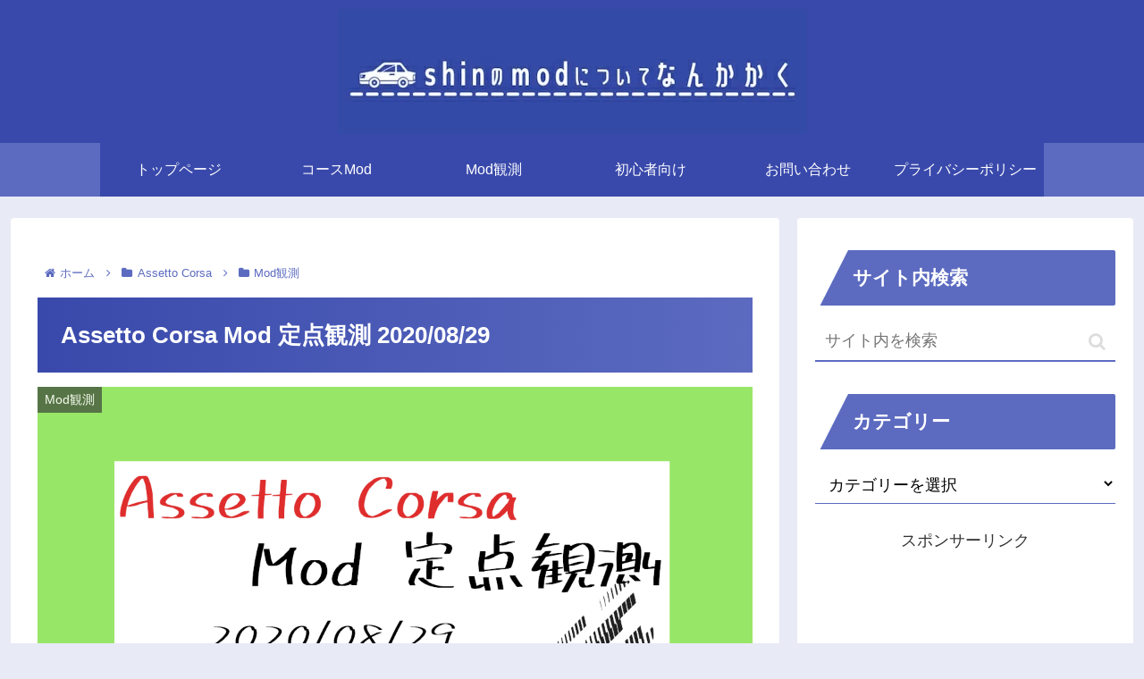

--- FILE ---
content_type: text/html; charset=utf-8
request_url: https://www.google.com/recaptcha/api2/aframe
body_size: 268
content:
<!DOCTYPE HTML><html><head><meta http-equiv="content-type" content="text/html; charset=UTF-8"></head><body><script nonce="-RAlVIU-gIY1W_dtRXSWLw">/** Anti-fraud and anti-abuse applications only. See google.com/recaptcha */ try{var clients={'sodar':'https://pagead2.googlesyndication.com/pagead/sodar?'};window.addEventListener("message",function(a){try{if(a.source===window.parent){var b=JSON.parse(a.data);var c=clients[b['id']];if(c){var d=document.createElement('img');d.src=c+b['params']+'&rc='+(localStorage.getItem("rc::a")?sessionStorage.getItem("rc::b"):"");window.document.body.appendChild(d);sessionStorage.setItem("rc::e",parseInt(sessionStorage.getItem("rc::e")||0)+1);localStorage.setItem("rc::h",'1768639796313');}}}catch(b){}});window.parent.postMessage("_grecaptcha_ready", "*");}catch(b){}</script></body></html>